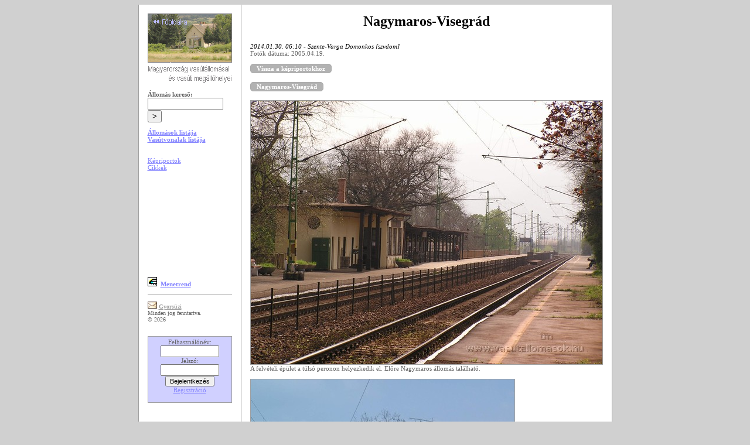

--- FILE ---
content_type: text/html; charset=utf-8
request_url: https://vasutallomasok.hu/kc.php?a=222
body_size: 4046
content:
<html>
<head>
  <title>Nagymaros-Visegrád - Képriport - Magyarország vasútállomásai és vasúti megállóhelyei</title>
  <meta charset='UTF-8'>
  <link rel='stylesheet' href='vasall.css'>
</head>
<body bgcolor='#D0D0D0' onload=''>

<table align='center' width='760' border='0' bgcolor='#a0a0a0' height='560' cellspacing='0' cellpadding='0'>
<tr>
  <td>
    <table align='center' bgcolor='#a0a0a0' height='560' border='0' cellspacing='0' cellpadding='15'>
    <tr valign='top' align='left'>
      <!-- menü -->
      <td align='justify' width='144' bgcolor='#ffffff' style='border-left:1px solid #a0a0a0;'>
        <table cellpadding='0' cellspacing='0'>
        <tr><td height='450' valign='top'>
          <a href='index.php'><img src='ikon/visszafo.png' border='0'></a>
          <br><br>

          <b>Állomás kereső:</b>
          <form method='get' action='kereso.php'>
            <input type='text' autocomplete='false' name='mit' value='' bgcolor='#d0d0d0' border='0' maxlength='25' size='14'>
            <input type='submit' value='>'>
          </form>

          <a href='abc.php'><b>Állomások listája</b></a><br>
          <a href='vonalak.php'><b>Vasútvonalak listája</b></a><br>
          <br>
          <br>
          <a href='cikklist.php?k=1'>Képriportok</a><br>
          <a href='cikklist.php?k=0'>Cikkek</a><br>
        </td></tr>
        <tr><td valign='bottom'>
          <a href='http://www.elvira.hu/elvira.dll'><img src='ikon/elvira.gif' border='0'></a>&nbsp;
          <a href='http://www.elvira.hu/elvira.dll'><b>Menetrend</b></a><br><br>
        </td>
        </tr></table>
        <!-- gyorsüzi -->
        <table align='left' cellpadding='0' cellspacing='0' border='0' width='100%'>
        <tr valign=bottom>
          <td style='border-top-style: solid; border-top-width: 1; border-top-color: #a0a0a0'>
            <font size='1'><br></font>
            <a href='gyorsuzi.php'><img src='ikon/boritek.gif' border='0'></a>
            <a href='gyorsuzi.php'><font size='1' color='#a0a0a0'><b> Gyorsüzi</b></font></a><br>
            <font size='1'>Minden jog fenntartva. <br>&copy; 2026</font>
          </td>
        </tr>
        <tr>
          <td>
            <br><p align='center'>
<table border='0' cellpadding='3' cellspacing='0' width='100%' bgcolor='#d0d0ff' style='border-right-style: solid; border-right-width: 1; border-right-color: #a0a0a0;border-left-style: solid; border-left-width: 1; border-left-color: #a0a0a0; border-top-style: solid; border-top-width: 1; border-top-color: #a0a0a0; border-bottom-style: solid; border-bottom-width: 1; border-bottom-color: #a0a0a0;'><tr>
  <form action='login.php?viz=0&back=kc.php?a=222' method='POST'>
  <td align='center'>
    Felhasználónév:<br>
    <input type='text' name='felhaszn' value='' size='14' style='font-face: Verdana; font-size: 11px; height: 20px;'><br>  
    Jelszó:<br>
    <input type='password' name='jelszo' size='14' style='font-face: Verdana; font-size: 11px; height: 20px;'><br>
    <input type='hidden' name='loginact' value='1'>
    <input type='submit' value='Bejelentkezés' style='font-face: Verdana; font-size: 11px; height: 18px;'>
    <a href='regisztr.php'>Regisztráció</a><br><br>
  </td>
  </form>
</tr></table>
            <br>     <div id='googlead'></div><br><br>
            </p>
          </td>
        </tr>
        </table>
      </td>
      <!-- menü vége-->



      <!-- tartalom eleje-->
      <td width='600' bgcolor='#ffffff' style='border-left:1px solid #a0a0a0;border-right:1px solid #a0a0a0;'>
        <p align='center'><font size='5' color='0'><b>Nagymaros-Visegrád</b></font><br>
        <br></p>
        <font color='0'><i>2014.01.30. 06:10 - Szente-Varga Domonkos [szvdom]</i></font><br>
        Fotók dátuma: 2005.04.19.<br><br>
        <a href='cikklist.php?k=1' class='bnormal'>Vissza a képriportokhoz</a><br>
        <br>
        <a href='allomas.php?az=ngmv' class='bnormal'>Nagymaros-Visegrád</a> <br><br>
          <a name='ug3622'></a>
          <img src='kepek/p0001/p0001559.jpg' border='0'style='border-right-style: solid; border-right-width: 1; border-right-color: #a0a0a0;border-left-style: solid; border-left-width: 1; border-left-color: #a0a0a0; border-top-style: solid; border-top-width: 1; border-top-color: #a0a0a0; border-bottom-style: solid; border-bottom-width: 1; border-bottom-color: #a0a0a0;'><br>
          A felvételi épület a túlsó peronon helyezkedik el. Előre Nagymaros állomás található. <br>
          <br>
          <a name='ug3623'></a>
          <img src='kepek/p0001/p0001560.jpg' border='0'style='border-right-style: solid; border-right-width: 1; border-right-color: #a0a0a0;border-left-style: solid; border-left-width: 1; border-left-color: #a0a0a0; border-top-style: solid; border-top-width: 1; border-top-color: #a0a0a0; border-bottom-style: solid; border-bottom-width: 1; border-bottom-color: #a0a0a0;'><br>
          Ez az őrház egészen egyedi kialakítású. A magasan fekvő pálya miatt emeletes, második emelete van egy szintben a vasúti pályával. A ház oldalában merevítő támpillér teszi érdekesebbé a ház felépítését. <br>
          <br>
          <a name='ug3624'></a>
          <img src='kepek/p0001/p0001561.jpg' border='0'style='border-right-style: solid; border-right-width: 1; border-right-color: #a0a0a0;border-left-style: solid; border-left-width: 1; border-left-color: #a0a0a0; border-top-style: solid; border-top-width: 1; border-top-color: #a0a0a0; border-bottom-style: solid; border-bottom-width: 1; border-bottom-color: #a0a0a0;'><br>
          Visszatekintés a Nagymaros (Szob) felőli végéről <br>
          <br>
          <a name='ug3625'></a>
          <img src='kepek/p0001/p0001562.jpg' border='0'style='border-right-style: solid; border-right-width: 1; border-right-color: #a0a0a0;border-left-style: solid; border-left-width: 1; border-left-color: #a0a0a0; border-top-style: solid; border-top-width: 1; border-top-color: #a0a0a0; border-bottom-style: solid; border-bottom-width: 1; border-bottom-color: #a0a0a0;'><br>
          A Visegrádi Vár a megállóból <br>
          <br>
          <a name='ug3626'></a>
          <img src='kepek/p0001/p0001563.jpg' border='0'style='border-right-style: solid; border-right-width: 1; border-right-color: #a0a0a0;border-left-style: solid; border-left-width: 1; border-left-color: #a0a0a0; border-top-style: solid; border-top-width: 1; border-top-color: #a0a0a0; border-bottom-style: solid; border-bottom-width: 1; border-bottom-color: #a0a0a0;'><br>
          Egy jellegzetes kert a megálló mellett <br>
          <br>
          <a name='ug3627'></a>
          <img src='kepek/p0001/p0001564.jpg' border='0'style='border-right-style: solid; border-right-width: 1; border-right-color: #a0a0a0;border-left-style: solid; border-left-width: 1; border-left-color: #a0a0a0; border-top-style: solid; border-top-width: 1; border-top-color: #a0a0a0; border-bottom-style: solid; border-bottom-width: 1; border-bottom-color: #a0a0a0;'><br>
          A megálló képe a Verőce (Vác) felőli végéből <br>
          <br>
          <a name='ug3628'></a>
          <img src='kepek/p0001/p0001565.jpg' border='0'style='border-right-style: solid; border-right-width: 1; border-right-color: #a0a0a0;border-left-style: solid; border-left-width: 1; border-left-color: #a0a0a0; border-top-style: solid; border-top-width: 1; border-top-color: #a0a0a0; border-bottom-style: solid; border-bottom-width: 1; border-bottom-color: #a0a0a0;'><br>
          Ez pedig már messzebbről készült kép: balra a Monsberger téri templom, jobbra a pálya és a megálló <br>
          <br>
          <a name='ug3629'></a>
          <img src='kepek/p0001/p0001566.jpg' border='0'style='border-right-style: solid; border-right-width: 1; border-right-color: #a0a0a0;border-left-style: solid; border-left-width: 1; border-left-color: #a0a0a0; border-top-style: solid; border-top-width: 1; border-top-color: #a0a0a0; border-bottom-style: solid; border-bottom-width: 1; border-bottom-color: #a0a0a0;'><br>
          A megálló felvételi épülete <br>
          <br>
          <a name='ug3630'></a>
          <img src='kepek/p0001/p0001567.jpg' border='0'style='border-right-style: solid; border-right-width: 1; border-right-color: #a0a0a0;border-left-style: solid; border-left-width: 1; border-left-color: #a0a0a0; border-top-style: solid; border-top-width: 1; border-top-color: #a0a0a0; border-bottom-style: solid; border-bottom-width: 1; border-bottom-color: #a0a0a0;'><br>
          Látkép Nagymaros (Szob) felé <br>
          <br>
          <a name='ug3631'></a>
          <img src='kepek/p0001/p0001568.jpg' border='0'style='border-right-style: solid; border-right-width: 1; border-right-color: #a0a0a0;border-left-style: solid; border-left-width: 1; border-left-color: #a0a0a0; border-top-style: solid; border-top-width: 1; border-top-color: #a0a0a0; border-bottom-style: solid; border-bottom-width: 1; border-bottom-color: #a0a0a0;'><br>
          Felvételi épület Verőce (Vác) felől érkezve <br>
          <br>
          <a name='ug3632'></a>
          <img src='kepek/p0001/p0001569.jpg' border='0'style='border-right-style: solid; border-right-width: 1; border-right-color: #a0a0a0;border-left-style: solid; border-left-width: 1; border-left-color: #a0a0a0; border-top-style: solid; border-top-width: 1; border-top-color: #a0a0a0; border-bottom-style: solid; border-bottom-width: 1; border-bottom-color: #a0a0a0;'><br>
          A jegypénztár mellett hosszú perontető nyújt védelmet eső vagy hó ellen <br>
          <br>
          <a name='ug3633'></a>
          <img src='kepek/p0001/p0001570.jpg' border='0'style='border-right-style: solid; border-right-width: 1; border-right-color: #a0a0a0;border-left-style: solid; border-left-width: 1; border-left-color: #a0a0a0; border-top-style: solid; border-top-width: 1; border-top-color: #a0a0a0; border-bottom-style: solid; border-bottom-width: 1; border-bottom-color: #a0a0a0;'><br>
          A megálló szomszédságában: a Monsberger téri templom <br>
          <br>
          <a name='ug3634'></a>
          <img src='kepek/p0001/p0001571.jpg' border='0'style='border-right-style: solid; border-right-width: 1; border-right-color: #a0a0a0;border-left-style: solid; border-left-width: 1; border-left-color: #a0a0a0; border-top-style: solid; border-top-width: 1; border-top-color: #a0a0a0; border-bottom-style: solid; border-bottom-width: 1; border-bottom-color: #a0a0a0;'><br>
          Ingavonat az A peronon <br>
          <br>
          <a name='ug3635'></a>
          <img src='kepek/p0001/p0001572.jpg' border='0'style='border-right-style: solid; border-right-width: 1; border-right-color: #a0a0a0;border-left-style: solid; border-left-width: 1; border-left-color: #a0a0a0; border-top-style: solid; border-top-width: 1; border-top-color: #a0a0a0; border-bottom-style: solid; border-bottom-width: 1; border-bottom-color: #a0a0a0;'><br>
          Személyvonat érkezik Szobról. <br>
          <br>
          <a name='ug3636'></a>
          <img src='kepek/p0001/p0001573.jpg' border='0'style='border-right-style: solid; border-right-width: 1; border-right-color: #a0a0a0;border-left-style: solid; border-left-width: 1; border-left-color: #a0a0a0; border-top-style: solid; border-top-width: 1; border-top-color: #a0a0a0; border-bottom-style: solid; border-bottom-width: 1; border-bottom-color: #a0a0a0;'><br>
          Látkép a megálló Verőce (Vác) felőli végéből <br>
          <br>
          <a name='ug3637'></a>
          <img src='kepek/p0001/p0001574.jpg' border='0'style='border-right-style: solid; border-right-width: 1; border-right-color: #a0a0a0;border-left-style: solid; border-left-width: 1; border-left-color: #a0a0a0; border-top-style: solid; border-top-width: 1; border-top-color: #a0a0a0; border-bottom-style: solid; border-bottom-width: 1; border-bottom-color: #a0a0a0;'><br>
          A Monsberger téri templom a peronról <br>
          <br>
          <a name='ug3638'></a>
          <img src='kepek/p0001/p0001575.jpg' border='0'style='border-right-style: solid; border-right-width: 1; border-right-color: #a0a0a0;border-left-style: solid; border-left-width: 1; border-left-color: #a0a0a0; border-top-style: solid; border-top-width: 1; border-top-color: #a0a0a0; border-bottom-style: solid; border-bottom-width: 1; border-bottom-color: #a0a0a0;'><br>
          Monsberger Ferenc esperes plébánosnak volt köszönhető, hogy a németek 1944-ben nem robbantották fel a vasúti hidat a főutca felett, így a templom is megmenekült a pusztulástól. (Forrás: http://www.nagymaros.hu)<br>
          <br>
          <a name='ug3639'></a>
          <img src='kepek/p0001/p0001576.jpg' border='0'style='border-right-style: solid; border-right-width: 1; border-right-color: #a0a0a0;border-left-style: solid; border-left-width: 1; border-left-color: #a0a0a0; border-top-style: solid; border-top-width: 1; border-top-color: #a0a0a0; border-bottom-style: solid; border-bottom-width: 1; border-bottom-color: #a0a0a0;'><br>
          A templom nyugati homlokzata <br>
          <br>
          <a name='ug3640'></a>
          <img src='kepek/p0001/p0001577.jpg' border='0'style='border-right-style: solid; border-right-width: 1; border-right-color: #a0a0a0;border-left-style: solid; border-left-width: 1; border-left-color: #a0a0a0; border-top-style: solid; border-top-width: 1; border-top-color: #a0a0a0; border-bottom-style: solid; border-bottom-width: 1; border-bottom-color: #a0a0a0;'><br>
          A templom háta majdnem belelóg a megállóba <br>
          <br>
          <a name='ug3641'></a>
          <img src='kepek/p0001/p0001578.jpg' border='0'style='border-right-style: solid; border-right-width: 1; border-right-color: #a0a0a0;border-left-style: solid; border-left-width: 1; border-left-color: #a0a0a0; border-top-style: solid; border-top-width: 1; border-top-color: #a0a0a0; border-bottom-style: solid; border-bottom-width: 1; border-bottom-color: #a0a0a0;'><br>
          Ezt látni a peronról Nagymaros (Szob) felé <br>
          <br>
          <a name='ug3642'></a>
          <img src='kepek/p0001/p0001579.jpg' border='0'style='border-right-style: solid; border-right-width: 1; border-right-color: #a0a0a0;border-left-style: solid; border-left-width: 1; border-left-color: #a0a0a0; border-top-style: solid; border-top-width: 1; border-top-color: #a0a0a0; border-bottom-style: solid; border-bottom-width: 1; border-bottom-color: #a0a0a0;'><br>
          A Szent Imre tér: jobbra a templom, balra az iskola ebédlője. <br>
          <br>
          <a name='ug3643'></a>
          <img src='kepek/p0001/p0001580.jpg' border='0'style='border-right-style: solid; border-right-width: 1; border-right-color: #a0a0a0;border-left-style: solid; border-left-width: 1; border-left-color: #a0a0a0; border-top-style: solid; border-top-width: 1; border-top-color: #a0a0a0; border-bottom-style: solid; border-bottom-width: 1; border-bottom-color: #a0a0a0;'><br>
          Az általános iskola menzája és a templom sarka <br>
          <br>
          <a name='ug3644'></a>
          <img src='kepek/p0001/p0001581.jpg' border='0'style='border-right-style: solid; border-right-width: 1; border-right-color: #a0a0a0;border-left-style: solid; border-left-width: 1; border-left-color: #a0a0a0; border-top-style: solid; border-top-width: 1; border-top-color: #a0a0a0; border-bottom-style: solid; border-bottom-width: 1; border-bottom-color: #a0a0a0;'><br>
          Mellékhelyiség épülete <br>
          <br>
          <a name='ug3645'></a>
          <img src='kepek/p0001/p0001582.jpg' border='0'style='border-right-style: solid; border-right-width: 1; border-right-color: #a0a0a0;border-left-style: solid; border-left-width: 1; border-left-color: #a0a0a0; border-top-style: solid; border-top-width: 1; border-top-color: #a0a0a0; border-bottom-style: solid; border-bottom-width: 1; border-bottom-color: #a0a0a0;'><br>
          Látkép a közeli Nagymaros állomás váltókörzetéből a megálló felé <br>
          <br>
          <a name='ug3646'></a>
          <img src='kepek/p0001/p0001583.jpg' border='0'style='border-right-style: solid; border-right-width: 1; border-right-color: #a0a0a0;border-left-style: solid; border-left-width: 1; border-left-color: #a0a0a0; border-top-style: solid; border-top-width: 1; border-top-color: #a0a0a0; border-bottom-style: solid; border-bottom-width: 1; border-bottom-color: #a0a0a0;'><br>
          Ez a megálló Nagymaros (Szob) felőli vége: a két jelző már Nagymaros állomás bejárati jelzői <br>
          <br>
          <a name='ug3647'></a>
          <img src='kepek/p0001/p0001584.jpg' border='0'style='border-right-style: solid; border-right-width: 1; border-right-color: #a0a0a0;border-left-style: solid; border-left-width: 1; border-left-color: #a0a0a0; border-top-style: solid; border-top-width: 1; border-top-color: #a0a0a0; border-bottom-style: solid; border-bottom-width: 1; border-bottom-color: #a0a0a0;'><br>
          A teljes megálló képe a verőcei végéből <br>
          <br>
          <a name='ug3648'></a>
          <img src='kepek/p0001/p0001585.jpg' border='0'style='border-right-style: solid; border-right-width: 1; border-right-color: #a0a0a0;border-left-style: solid; border-left-width: 1; border-left-color: #a0a0a0; border-top-style: solid; border-top-width: 1; border-top-color: #a0a0a0; border-bottom-style: solid; border-bottom-width: 1; border-bottom-color: #a0a0a0;'><br>
          A pálya egyenesen folytatódik tovább Verőce felé <br>
          <br>
          <a name='ug3649'></a>
          <img src='kepek/p0001/p0001586.jpg' border='0'style='border-right-style: solid; border-right-width: 1; border-right-color: #a0a0a0;border-left-style: solid; border-left-width: 1; border-left-color: #a0a0a0; border-top-style: solid; border-top-width: 1; border-top-color: #a0a0a0; border-bottom-style: solid; border-bottom-width: 1; border-bottom-color: #a0a0a0;'><br>
          A megállótól kb. 50-100 m-re visszafelé található az emeletes őrház <br>
          <br>
          <a name='ug3650'></a>
          <img src='kepek/p0001/p0001587.jpg' border='0'style='border-right-style: solid; border-right-width: 1; border-right-color: #a0a0a0;border-left-style: solid; border-left-width: 1; border-left-color: #a0a0a0; border-top-style: solid; border-top-width: 1; border-top-color: #a0a0a0; border-bottom-style: solid; border-bottom-width: 1; border-bottom-color: #a0a0a0;'><br>
          Visszatekintés az őrháztól Szob felé <br>
          <br>
          <a name='ug3651'></a>
          <img src='kepek/p0001/p0001588.jpg' border='0'style='border-right-style: solid; border-right-width: 1; border-right-color: #a0a0a0;border-left-style: solid; border-left-width: 1; border-left-color: #a0a0a0; border-top-style: solid; border-top-width: 1; border-top-color: #a0a0a0; border-bottom-style: solid; border-bottom-width: 1; border-bottom-color: #a0a0a0;'><br>
          Észak felé tekintve a házakat látni, amint felkúsznak a Börzsöny hegyeire <br>
          <br>
          <a name='ug3652'></a>
          <img src='kepek/p0001/p0001589.jpg' border='0'style='border-right-style: solid; border-right-width: 1; border-right-color: #a0a0a0;border-left-style: solid; border-left-width: 1; border-left-color: #a0a0a0; border-top-style: solid; border-top-width: 1; border-top-color: #a0a0a0; border-bottom-style: solid; border-bottom-width: 1; border-bottom-color: #a0a0a0;'><br>
          Környező házak a megálló mellett <br>
          <br>
          <a name='ug3653'></a>
          <img src='kepek/p0001/p0001590.jpg' border='0'style='border-right-style: solid; border-right-width: 1; border-right-color: #a0a0a0;border-left-style: solid; border-left-width: 1; border-left-color: #a0a0a0; border-top-style: solid; border-top-width: 1; border-top-color: #a0a0a0; border-bottom-style: solid; border-bottom-width: 1; border-bottom-color: #a0a0a0;'><br>
          A kertek csendesek, nyugodtak, mintha nem is itt menne a vasút <br>
          <br>
          <a name='ug3654'></a>
          <img src='kepek/p0001/p0001591.jpg' border='0'style='border-right-style: solid; border-right-width: 1; border-right-color: #a0a0a0;border-left-style: solid; border-left-width: 1; border-left-color: #a0a0a0; border-top-style: solid; border-top-width: 1; border-top-color: #a0a0a0; border-bottom-style: solid; border-bottom-width: 1; border-bottom-color: #a0a0a0;'><br>
          A tetők egymás hegyén hátán kellemes látványt nyújtanak <br>
          <br>
          <a name='ug3655'></a>
          <img src='kepek/p0001/p0001592.jpg' border='0'style='border-right-style: solid; border-right-width: 1; border-right-color: #a0a0a0;border-left-style: solid; border-left-width: 1; border-left-color: #a0a0a0; border-top-style: solid; border-top-width: 1; border-top-color: #a0a0a0; border-bottom-style: solid; border-bottom-width: 1; border-bottom-color: #a0a0a0;'><br>
          A házak meglehetősen régiek, azonban kedves hangulatot árasztanak <br>
          <br>
          <a name='ug3656'></a>
          <img src='kepek/p0001/p0001593.jpg' border='0'style='border-right-style: solid; border-right-width: 1; border-right-color: #a0a0a0;border-left-style: solid; border-left-width: 1; border-left-color: #a0a0a0; border-top-style: solid; border-top-width: 1; border-top-color: #a0a0a0; border-bottom-style: solid; border-bottom-width: 1; border-bottom-color: #a0a0a0;'><br>
          A megálló alatt több utca is elhalad, mely felett a vasút hídon halad keresztül. Ilyen látvány fogad minket az utcára tekintve a hegy felé <br>
          <br>
          <a name='ug3657'></a>
          <img src='kepek/p0001/p0001594.jpg' border='0'style='border-right-style: solid; border-right-width: 1; border-right-color: #a0a0a0;border-left-style: solid; border-left-width: 1; border-left-color: #a0a0a0; border-top-style: solid; border-top-width: 1; border-top-color: #a0a0a0; border-bottom-style: solid; border-bottom-width: 1; border-bottom-color: #a0a0a0;'><br>
          Egy másik kert szintén a vasúti töltés mellett <br>
          <br>
          <a name='ug3658'></a>
          <img src='kepek/p0001/p0001595.jpg' border='0'style='border-right-style: solid; border-right-width: 1; border-right-color: #a0a0a0;border-left-style: solid; border-left-width: 1; border-left-color: #a0a0a0; border-top-style: solid; border-top-width: 1; border-top-color: #a0a0a0; border-bottom-style: solid; border-bottom-width: 1; border-bottom-color: #a0a0a0;'><br>
          Virágzó gyümölcsfák a házak között <br>
          <br>
          <a name='ug3659'></a>
          <img src='kepek/p0001/p0001596.jpg' border='0'style='border-right-style: solid; border-right-width: 1; border-right-color: #a0a0a0;border-left-style: solid; border-left-width: 1; border-left-color: #a0a0a0; border-top-style: solid; border-top-width: 1; border-top-color: #a0a0a0; border-bottom-style: solid; border-bottom-width: 1; border-bottom-color: #a0a0a0;'><br>
          Macskaköves kis utca a töltésről <br>
          <br>
          <a name='ug3660'></a>
          <img src='kepek/p0001/p0001597.jpg' border='0'style='border-right-style: solid; border-right-width: 1; border-right-color: #a0a0a0;border-left-style: solid; border-left-width: 1; border-left-color: #a0a0a0; border-top-style: solid; border-top-width: 1; border-top-color: #a0a0a0; border-bottom-style: solid; border-bottom-width: 1; border-bottom-color: #a0a0a0;'><br>
          Ez a szép tornácot szintén a peronról pillantottuk meg <br>
          <br>
          <a name='ug3661'></a>
          <img src='kepek/p0001/p0001598.jpg' border='0'style='border-right-style: solid; border-right-width: 1; border-right-color: #a0a0a0;border-left-style: solid; border-left-width: 1; border-left-color: #a0a0a0; border-top-style: solid; border-top-width: 1; border-top-color: #a0a0a0; border-bottom-style: solid; border-bottom-width: 1; border-bottom-color: #a0a0a0;'><br>
          Udvar <br>
          <br>
          <a name='ug3662'></a>
          <img src='kepek/p0001/p0001599.jpg' border='0'style='border-right-style: solid; border-right-width: 1; border-right-color: #a0a0a0;border-left-style: solid; border-left-width: 1; border-left-color: #a0a0a0; border-top-style: solid; border-top-width: 1; border-top-color: #a0a0a0; border-bottom-style: solid; border-bottom-width: 1; border-bottom-color: #a0a0a0;'><br>
          Házak<br>
          <br>
          <a name='ug3663'></a>
          <img src='kepek/p0001/p0001600.jpg' border='0'style='border-right-style: solid; border-right-width: 1; border-right-color: #a0a0a0;border-left-style: solid; border-left-width: 1; border-left-color: #a0a0a0; border-top-style: solid; border-top-width: 1; border-top-color: #a0a0a0; border-bottom-style: solid; border-bottom-width: 1; border-bottom-color: #a0a0a0;'><br>
          A megállóról készült felvétel Verőce (Vác, Budapest) irányába <br>
          <br>
          <a name='ug3664'></a>
          <img src='kepek/p0001/p0001601.jpg' border='0'style='border-right-style: solid; border-right-width: 1; border-right-color: #a0a0a0;border-left-style: solid; border-left-width: 1; border-left-color: #a0a0a0; border-top-style: solid; border-top-width: 1; border-top-color: #a0a0a0; border-bottom-style: solid; border-bottom-width: 1; border-bottom-color: #a0a0a0;'><br>
          Magyar utca, szintén a hídról tekintve <br>
          <br>
        <br>
        <table border='0' cellpadding='0' cellspacing='0'>
        <tr><td width='15'><br></td>
        <td>
          <a href='cikklist.php?k=1'>Vissza a képriportokhoz</a><br>
          <a href='index.php'>Főoldalra</a><br>
      </td>
      <!-- tartalom vége-->
    </tr>
    </table>
  </td>
</tr>
</table><div id="adsense-loader" style="display:block;">
<script type="text/javascript"><!--
google_ad_client = "pub-5087726149353183";
google_ad_width = 120;
google_ad_height = 240;
google_ad_format = "120x240_as";
google_ad_type = "text_image";
//2007-07-31: vasutallomasok1, vasutallomasok2, vasutallomasok3, vasutallomasok4
google_ad_channel = "5475098666+4548096295+0645286826+5453938238";
google_color_border = "C94093";
google_color_bg = "FFFFFF";
google_color_link = "0000FF";
google_color_text = "000000";
google_color_url = "008000";
google_ui_features = "rc:6";
//-->
</script>
<script type="text/javascript"
  src="http://pagead2.googlesyndication.com/pagead/show_ads.js">
</script>
<script type="text/javascript">
  var loader = document.getElementById('adsense-loader');
  document.getElementById('googlead').appendChild(loader);
</script>
</div>

<!-- http://www.aaronpeters.nl/blog/non-blocking-google-adsense-ads-improve-page-speed -->

</body>
</html>